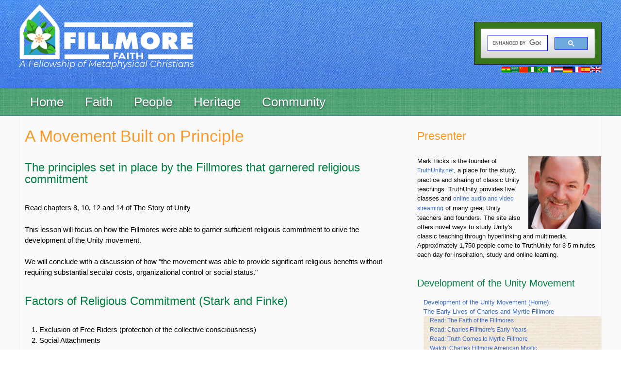

--- FILE ---
content_type: text/html; charset=UTF-8
request_url: https://www.truthunity.net/lessons/mark-hicks/development-of-the-unity-movement-4
body_size: 10395
content:

<!DOCTYPE html>
<html lang="en" dir="ltr" prefix="content: http://purl.org/rss/1.0/modules/content/  dc: http://purl.org/dc/terms/  foaf: http://xmlns.com/foaf/0.1/  og: http://ogp.me/ns#  rdfs: http://www.w3.org/2000/01/rdf-schema#  schema: http://schema.org/  sioc: http://rdfs.org/sioc/ns#  sioct: http://rdfs.org/sioc/types#  skos: http://www.w3.org/2004/02/skos/core#  xsd: http://www.w3.org/2001/XMLSchema# ">
  <head>
    <meta charset="utf-8" />
<script async src="https://www.googletagmanager.com/gtag/js?id=UA-7921024-3"></script>
<script>window.dataLayer = window.dataLayer || [];function gtag(){dataLayer.push(arguments)};gtag("js", new Date());gtag("set", "developer_id.dMDhkMT", true);gtag("config", "UA-7921024-3", {"groups":"default","anonymize_ip":true,"page_placeholder":"PLACEHOLDER_page_path","allow_ad_personalization_signals":false});gtag("config", "G-7FCFXS5D14", {"groups":"default","page_placeholder":"PLACEHOLDER_page_location","allow_ad_personalization_signals":false});</script>
<script src="/sites/default/files/hotjar/hotjar.script.js?t5okov"></script>
<meta name="description" content="Session 4 of Resources for teaching Development of the Unity Movement assembled and organized by Mark Hicks on TruthUnity.net" />
<meta name="abstract" content="Session 4 for Resources for teaching Development of the Unity Movement" />
<meta name="keywords" content="Mark Hicks,Development of the Unity Movement,Unity,HI251" />
<link rel="canonical" href="https://www.truthunity.net/lessons/mark-hicks/development-of-the-unity-movement-4" />
<meta name="robots" content="index, follow" />
<meta name="Generator" content="Drupal 10 (https://www.drupal.org)" />
<meta name="MobileOptimized" content="width" />
<meta name="HandheldFriendly" content="true" />
<meta name="viewport" content="width=device-width, initial-scale=1.0" />
<link rel="icon" href="/sites/default/files/favicon.jpg" type="image/jpeg" />
<link rel="alternate" hreflang="en" href="https://www.truthunity.net/lessons/mark-hicks/development-of-the-unity-movement-4" />
<script>window.a2a_config=window.a2a_config||{};a2a_config.callbacks=[];a2a_config.overlays=[];a2a_config.templates={};</script>

    <title>A Movement Built on Principle | Fillmore Faith</title>
    <link rel="stylesheet" media="all" href="/sites/default/files/css/css_XHO-U1WvMoCijJg1mSdZmv6EI8J58FIKubQO8oZmfSI.css?delta=0&amp;language=en&amp;theme=truthunity&amp;include=eJxFyNEKgCAMBdAfkvZJMnHSKJ3cLcK_7yXq7XC41jAei_jF1mAjUjELD_CkBu5yG47_8qkFjEXfJL-moKnvpEMj-fKQToVdHpPZJyQ" />
<link rel="stylesheet" media="all" href="/sites/default/files/css/css_XjRGk7tK8NGG3nXwNxlrJGFlZvLzkT6JG-jzDkIgbfY.css?delta=1&amp;language=en&amp;theme=truthunity&amp;include=eJxFyNEKgCAMBdAfkvZJMnHSKJ3cLcK_7yXq7XC41jAei_jF1mAjUjELD_CkBu5yG47_8qkFjEXfJL-moKnvpEMj-fKQToVdHpPZJyQ" />

    
  </head>
 <body class="node-page node-11817 lessons anonymous-user"> 
        <a href="#main-content" class="visually-hidden focusable">
      Skip to main content
    </a>
    
      <div class="dialog-off-canvas-main-canvas" data-off-canvas-main-canvas>
    <div class="layout-container">
	<header class="header" id="header" role="banner">
		<div class="top_header clearfix">

			<div id="page">
				  <div class="region region-header">
          <a class="logo navbar-btn pull-left" href="/" title="Home" rel="home">
      <img src="/sites/default/files/fillmore-faith.png" alt="Home" />
    </a>
        <a class="name navbar-brand" href="/" title="Home" rel="home">Fillmore Faith</a>
        <p class="navbar-text">A Fellowship of Metaphysical Christians</p>
  
  </div>

								<div class="search_header">
					<div id="tu-language-icons">
						<a href="/ghana" title="Ghana">
							<img alt="Ghana flag" src="/themes/custom/truthunity/images/gh.png">
						</a>
						<a href="/arabic" title="Arabic">
							<img alt="Saudi Arabia flag" src="/themes/custom/truthunity/images/arabic.png">
						</a>
						<a href="/china" title="China">
							<img alt="Chinese flag" src="/themes/custom/truthunity/images/zh-hans.png">
						</a>
						<a href="/nigeria" title="Nigeria">
							<img alt="Nigerian flag" src="/themes/custom/truthunity/images/ig.png">
						</a>
						<a href="/brazil" title="Brazil">
							<img alt="Portuguese flag" src="/themes/custom/truthunity/images/pt-br.png">
						</a>
						<a href="/italy" title="Italy">
							<img alt="Italian flag" src="/themes/custom/truthunity/images/it.png">
						</a>
						<a href="/netherlands" title="Netherlands">
							<img alt="Dutch flag" src="/themes/custom/truthunity/images/nl.png">
						</a>
						<a href="/germany" title="Germany">
							<img alt="German flag" src="/themes/custom/truthunity/images/de.png">
						</a>
						<a href="/france" title="France">
							<img alt="French flag" src="/themes/custom/truthunity/images/fr.png">
						</a>
						<a href="/spanish" title="Spanish">
							<img alt="Spanish flag" src="/themes/custom/truthunity/images/es.png">
						</a>
						<a href="/community-funded-translations" title="Community Funded Translations">
							<img alt="United Kingdom flag" src="/themes/custom/truthunity/images/en.png">
						</a>
					</div>
					  <div class="region region-search-header">
    <section id="block-googlecustomsearchsearch" class="block block-block-content block-block-content359886d4-fb8e-408c-9dc5-062d8164b1d3 clearfix">
  
    

      
            <div class="field field--name-body field--type-text-with-summary field--label-hidden field--item"><div>
<script>
  (function() {
    var cx = '011681232516242950013:dyjfjcw3gt8';
    var gcse = document.createElement('script');
    gcse.type = 'text/javascript';
    gcse.async = true;
    gcse.src = 'https://cse.google.com/cse.js?cx=' + cx;
    var s = document.getElementsByTagName('script')[0];
    s.parentNode.insertBefore(gcse, s);
  })();
</script>
<gcse:search></gcse:search>
</div>
</div>
      
  </section>


  </div>

				</div>
			</div>
		</div>

		<div class="menu_header">
			<div id="page">
				  <div class="region region-menu-header">
    <section id="block-mainmenu" class="block block-superfish block-superfishmain clearfix">
  
    

      
<ul id="superfish-main" class="menu sf-menu sf-main sf-horizontal sf-style-none custom-ul">
  
<li id="main-menu-link-content54c69892-cadd-4a23-96a7-7209861a9c7e" class="sf-depth-1 active-trail menuparent"><a href="/" class="sf-depth-1 sf-with-ul menuparent">Home</a><ul><li id="main-menu-link-content641bc105-14b8-4ac8-921f-fc8cbbea96e1" class="sf-depth-2 active-trail sf-no-children"><a href="/google-custom-search" class="sf-depth-2 sf-with-ul">Search</a></li><li id="main-menu-link-content4e8b42a5-33a6-4686-92d5-8206fdc3d7c0" class="sf-depth-2 active-trail sf-no-children"><a href="/about" class="sf-depth-2 sf-with-ul">About</a></li><li id="main-menu-link-content8ae63910-7b4b-4658-ab50-2c4cadc407b0" class="sf-depth-2 active-trail sf-no-children"><a href="/stay-in-touch" class="sf-depth-2 sf-with-ul">Stay in touch</a></li><li id="main-menu-link-content5cbf7678-e69d-46e2-b75f-3fbe09ba35dc" class="sf-depth-2 active-trail sf-no-children"><a href="/giftshop" title="Books available from TruthUnity" class="sf-depth-2 sf-with-ul">Giftshop</a></li><li id="main-menu-link-contentf31274f5-fe3d-41d0-bba2-f826caf1f947" class="sf-depth-2 active-trail sf-no-children"><a href="/donate" class="sf-depth-2 sf-with-ul">Donate</a></li></ul></li><li id="main-menu-link-content90faac3e-069a-4d82-82de-7c2a4207e523" class="sf-depth-1 active-trail menuparent"><span class="sf-depth-1 sf-with-ul menuparent nolink">Faith</span><ul><li id="main-menu-link-contentf4a91653-e8a0-4d4d-aa7f-10b5f9d90a8a" class="sf-depth-2 active-trail sf-no-children"><span class="sf-depth-2 sf-with-ul nolink">--- Faith Focus ---</span></li><li id="main-menu-link-contentf20b9313-2701-48dc-92a6-761cc7fd229b" class="sf-depth-2 active-trail sf-no-children"><a href="/bible" class="sf-depth-2 sf-with-ul">Bible</a></li><li id="main-menu-link-contentdcab4741-eeaa-4e64-88f0-3c361cd00bf8" class="sf-depth-2 active-trail sf-no-children"><a href="/christianity" class="sf-depth-2 sf-with-ul">Christianity</a></li><li id="main-menu-link-contentad0a9ef4-3a3c-4462-9185-9879cee9c7d9" class="sf-depth-2 active-trail sf-no-children"><a href="/metaphysics" class="sf-depth-2 sf-with-ul">Metaphysics</a></li><li id="main-menu-link-content3ce0f161-e25e-48a4-adab-7ca568d7eecb" class="sf-depth-2 active-trail sf-no-children"><span class="sf-depth-2 sf-with-ul nolink">--- Faith Practice ---</span></li><li id="main-menu-link-content419615e9-3d10-4d93-b9ad-184963654f16" class="sf-depth-2 active-trail sf-no-children"><a href="/prayer" class="sf-depth-2 sf-with-ul">Prayer</a></li><li id="main-menu-link-content893a3ff7-30d1-47b8-927c-79a12d3824a2" class="sf-depth-2 active-trail sf-no-children"><a href="/healing" class="sf-depth-2 sf-with-ul">Healing</a></li><li id="main-menu-link-contenta43137fa-2eab-4cd7-95f3-e4253c9b9a0a" class="sf-depth-2 active-trail sf-no-children"><a href="/prosperity" class="sf-depth-2 sf-with-ul">Prosperity</a></li><li id="main-menu-link-content763f0808-0d6d-48c1-89f0-0b9622d58d6d" class="sf-depth-2 active-trail sf-no-children"><a href="/peace" class="sf-depth-2 sf-with-ul">Peace</a></li></ul></li><li id="main-menu-link-content615e38db-dbaa-4bc1-a4bd-1cad9dc08ec9" class="sf-depth-1 active-trail menuparent"><span title="People" class="sf-depth-1 sf-with-ul menuparent nolink">People</span><ul><li id="main-menu-link-content282acbbe-c814-4e19-bcaa-8f5f194e3be5" class="sf-depth-2 active-trail sf-no-children"><a href="/metaphysical-christians" title="Metaphysical Christians" class="sf-depth-2 sf-with-ul">Metaphysical Christians</a></li><li id="main-menu-link-content8473eab2-0709-4382-ad60-7e30c4f34ecb" class="sf-depth-2 active-trail sf-no-children"><a href="/new-thought-leaders" class="sf-depth-2 sf-with-ul">New Thought Leaders</a></li><li id="main-menu-link-content3c8ef008-71ef-43e1-85c0-30514cd3e4a0" class="sf-depth-2 active-trail sf-no-children"><a href="/unity-founders" class="sf-depth-2 sf-with-ul">Unity Founders</a></li><li id="main-menu-link-content7e717211-5c13-4efc-8dc1-7179f4716f2d" class="sf-depth-2 active-trail sf-no-children"><a href="/unity-ministers-and-teachers" title="Unity Ministers and Teachers" class="sf-depth-2 sf-with-ul">Unity Ministers and Teachers</a></li><li id="main-menu-link-contentbbc58c25-0ba7-4663-8eda-d70f8b6c8a90" class="sf-depth-2 active-trail sf-no-children"><a href="/african-americans-in-unity/gallery" class="sf-depth-2 sf-with-ul">African Americans to 1989</a></li><li id="main-menu-link-content98d617cf-9c65-42cb-9fbc-409af34349ed" class="sf-depth-2 active-trail sf-no-children"><a href="/international/gallery" class="sf-depth-2 sf-with-ul">International Unity Leaders</a></li><li id="main-menu-link-content1f9fbb36-dbd4-4c7a-9dce-d15d0f9b3a46" class="sf-depth-2 active-trail sf-no-children"><a href="/cloud-of-witnesses" class="sf-depth-2 sf-with-ul">Cloud of Witnesses</a></li></ul></li><li id="main-menu-link-content99e8577b-0fac-466c-808b-8fd470943e8f" class="sf-depth-1 active-trail menuparent"><span class="sf-depth-1 sf-with-ul menuparent nolink">Heritage</span><ul><li id="main-menu-link-contente301c217-7e21-412b-8aa4-a414b1049454" class="sf-depth-2 active-trail sf-no-children"><a href="/history" class="sf-depth-2 sf-with-ul">History</a></li><li id="main-menu-link-contentc0be78db-d038-4f1a-840c-ccab7051288b" class="sf-depth-2 active-trail sf-no-children"><a href="/pubs" class="sf-depth-2 sf-with-ul">Publications</a></li></ul></li><li id="main-menu-link-contentdaec8b04-8a18-4f9b-a9b5-c704fcb0bee7" class="sf-depth-1 active-trail menuparent"><span class="sf-depth-1 sf-with-ul menuparent nolink">Community</span><ul><li id="main-menu-link-contente5b5ecbe-51f4-4676-a424-7d81ddce69eb" class="sf-depth-2 active-trail sf-no-children"><a href="/events" title="Classes and Events by Unity Ministries." class="sf-depth-2 sf-with-ul">Unity Events</a></li><li id="main-menu-link-contente69551aa-1ada-4ce8-882a-498fecac3049" class="sf-depth-2 active-trail sf-no-children"><a href="/kids" class="sf-depth-2 sf-with-ul">Stuff for Kids</a></li><li id="main-menu-link-content073a051d-e6d0-4ef7-8d9d-e508e0743ed5" class="sf-depth-2 active-trail sf-no-children"><a href="/ministry-resources" class="sf-depth-2 sf-with-ul">Ministry Resouces</a></li><li id="main-menu-link-content6c272ec1-30f2-4547-a950-636d924dc827" class="sf-depth-2 active-trail sf-no-children"><a href="/forums" class="sf-depth-2 sf-with-ul">TruthUnity Forums</a></li><li id="main-menu-link-contentf7257e8e-7c1a-4395-8394-67c538af660c" class="sf-depth-2 active-trail sf-no-children"><a href="/fillmore-fellowship" class="sf-depth-2 sf-with-ul">Fillmore Fellowships</a></li><li id="main-menu-link-content8fcbda2b-a12c-47be-a702-ca24bad2eb2d" class="sf-depth-2 active-trail sf-no-children"><a href="/wings" class="sf-depth-2 sf-with-ul">Fillmore Wings</a></li><li id="main-menu-link-content34c472e8-7ebb-4bb0-a653-c218df269634" class="sf-depth-2 active-trail sf-no-children"><a href="/fillmore-org-view" class="sf-depth-2 sf-with-ul">Fillmore.Org</a></li><li id="main-menu-link-content91aeb632-5702-484c-8f82-5596c35f8ac2" class="sf-depth-2 active-trail sf-no-children"><a href="/fillmore-institute" class="sf-depth-2 sf-with-ul">Fillmore Institute</a></li><li id="main-menu-link-contentc5891b2d-1134-4a1c-97a3-a112840b725c" class="sf-depth-2 active-trail sf-no-children"><a href="https://unityimp.net/" class="sf-depth-2 sf-with-ul sf-external">Nigeria IMP Platform</a></li></ul></li>
</ul>

  </section>


  </div>

			</div>
		</div>
		<!-- Go to www.addthis.com/dashboard to customize your tools -->
		<script type="text/javascript" src="//s7.addthis.com/js/300/addthis_widget.js#pubid=ra-561273825e4936a0" async="async"></script>

	</header>
	
	
	<div class="tu-content">
		<div id="page">
			<main role="main" id="main">
				<div class="zone-preface" id="zone-preface">
					<div class="preface-content">
						<div class="row">

							
							
							
						</div>
						<div class="separator"></div>
					</div>
				</div>

				<div class="row">

											<aside class="sidebars layout-sidebar-first col-12 col-sm-4 col-md-4 col-lg-3 " role="complementary">
							
						</aside>
					
					<div id="content" class="column col-12 col-sm-8 col-md-8 col-lg-8 " role="main">


						  <div class="region region-highlighted">
    <div data-drupal-messages-fallback class="hidden"></div>

  </div>

						<a id="main-content"></a>

												
						

						<aside class="mobile-menu-region">
							
						</aside>

						<div class="layout-content">
							  <div class="region region-content">
        <h1 class="page-header">
<span property="schema:name">A Movement Built on Principle</span>
</h1>

  <article data-history-node-id="11817" about="/lessons/mark-hicks/development-of-the-unity-movement-4" typeof="schema:WebPage">

  
      <span property="schema:name" content="A Movement Built on Principle" class="hidden"></span>
  <span property="schema:interactionCount" content="UserComments:0" class="hidden"></span>


  
  <div>
    
            <div property="schema:text" class="field field--name-body field--type-text-with-summary field--label-hidden field--item">



<h4>The principles set in place by the Fillmores that garnered religious commitment</h4>

<p>
Read chapters 8, 10, 12 and 14 of The Story of Unity
</p>

<p>
This lesson will focus on how the Fillmores were able to garner sufficient religious commitment to drive the development of the Unity movement.
</p>

<p>
We will conclude with a discussion of how "the movement was able to provide significant religious benefits without requiring substantial secular costs, organizational control or social status."
</p>


<h4>Factors of Religious Commitment (Stark and Finke)</h4>

<ol>
	<li>Exclusion of Free Riders (protection of the collective consciousness)</li>
	<li>Social Attachments</li>
</ol>

<ol>
	<li>Others express confidence in the teachings and practices</li>
	<li>Others participate in rituals</li>
	<li>One's experience of prayer</li>
	<li>Miracles attributed to practices</li>
	<li>People have mystical experience</li>
	<li>Ministers display commitment</li>
	<li>Stability of the congregation</li>
</ol>


<div class="clearfix"></div>
<a class="tu-arrow-left" href="/lessons/mark-hicks/development-of-the-unity-movement-3"></a>
<a class="tu-arrow-right" href="/lessons/mark-hicks/development-of-the-unity-movement-5"></a>
</div>
      <section>
  
  

  
</section>
<span class="a2a_kit a2a_kit_size_32 addtoany_list" data-a2a-url="https://www.truthunity.net/lessons/mark-hicks/development-of-the-unity-movement-4" data-a2a-title="A Movement Built on Principle"><a class="a2a_dd addtoany_share" href="https://www.addtoany.com/share#url=https%3A%2F%2Fwww.truthunity.net%2Flessons%2Fmark-hicks%2Fdevelopment-of-the-unity-movement-4&amp;title=A%20Movement%20Built%20on%20Principle"></a><a class="a2a_button_facebook"></a><a class="a2a_button_twitter"></a><a class="a2a_button_google_plus"></a></span>
            <div class="field field--name-field-comments field--type-disqus-comment field--label-hidden field--item"><div id="disqus_thread" class="form-group"><noscript>
  <p>
    <a href="http://truthunity.disqus.com/">View the discussion thread.</a>
  </p>
</noscript>
</div>
</div>
      
  </div>

</article>


  </div>

						</div>
											</div>
											<aside class="sidebars layout-sidebar-second col-12 col-sm-4 col-md-4 col-lg-4 " role="complementary">
							  <div class="region region-sidebar-second">
    <section id="block-lessons-mark-hicks-short-" class="block block-block-content block-block-contentec13e638-8c53-4ddd-adfa-35ea75ed77ae clearfix">
  
    

      
            <div class="field field--name-body field--type-text-with-summary field--label-hidden field--item"><h3>Presenter</h3>
<p><img alt="Mark Hicks" width="120" src="https://s3.amazonaws.com/truthunity/assets/people/hicks-mark/hicks-mark-150x150.png" style="margin-left:5px; margin-bottom:5px; float: right;" /></p>
<p>Mark Hicks is the founder of <a href="http://www.truthunity.net">TruthUnity.net</a>, a place for the study, practice and sharing of classic Unity teachings. TruthUnity provides live classes and&nbsp;<a href="/unity-digital-media">online audio and video streaming</a> of many great Unity teachers and founders.&nbsp;The site also offers novel ways to study Unity&#39;s classic teaching through hyperlinking and multimedia. Approximately 1,750 people come to TruthUnity for 3-5 minutes each day for inspiration, study and online learning.</p>
</div>
      
  </section>

<nav role="navigation" aria-labelledby="block-truthunity-menu-menu-dev-of-the-unity-movement-menu" id="block-truthunity-menu-menu-dev-of-the-unity-movement">
      
  <h2 id="block-truthunity-menu-menu-dev-of-the-unity-movement-menu">Development of the Unity Movement</h2>
  

        
      <ul class="menu menu--menu-dev-of-the-unity-movement nav">
                      <li class="first">
                                        <a href="/courses/mark-hicks/development-of-the-unity-movement" title="" data-drupal-link-system-path="node/11813">Development of the Unity Movement (Home)</a>
              </li>
                      <li class="expanded dropdown">
                                                                    <a href="/lessons/mark-hicks/development-of-the-unity-movement-1" title="" class="dropdown-toggle" data-toggle="dropdown" data-drupal-link-system-path="node/11814">The Early Lives of Charles and Myrtle Fillmore <span class="caret"></span></a>
                        <ul class="dropdown-menu">
                      <li class="first">
                                        <a href="/books/the-household-of-faith-7-17" title="" data-drupal-link-system-path="node/9243">Read: The Faith of the Fillmores</a>
              </li>
                      <li>
                                        <a href="/books/the-household-of-faith-19-28" title="" data-drupal-link-system-path="node/9217">Read: Charles Fillmore&#039;s Early Years</a>
              </li>
                      <li>
                                        <a href="/books/the-household-of-faith-29-45" title="" data-drupal-link-system-path="node/9234">Read: Truth Comes to Myrtle Fillmore</a>
              </li>
                      <li>
                                        <a href="/lessons/mark-hicks/development-of-the-unity-movement-american-mystic" title="" data-drupal-link-system-path="node/11838">Watch: Charles Fillmore American Mystic</a>
              </li>
                      <li class="last">
                                        <a href="/disrupting-unity-the-unserved-flock" title="" data-drupal-link-system-path="node/11837">Discuss: The Unserved Flock</a>
              </li>
        </ul>
  
              </li>
                      <li class="expanded dropdown">
                                                                    <a href="/lessons/mark-hicks/development-of-the-unity-movement-2" title="" class="dropdown-toggle" data-toggle="dropdown" data-drupal-link-system-path="node/11815">The Early Years of Unity (1889-1910) <span class="caret"></span></a>
                        <ul class="dropdown-menu">
                      <li class="first">
                                        <a href="/books/the-household-of-faith-47-62" title="" data-drupal-link-system-path="node/9241">Read: The Founding of Unity</a>
              </li>
                      <li>
                                        <a href="/books/the-household-of-faith-63-80" title="" data-drupal-link-system-path="node/9242">Read: The Early Publications</a>
              </li>
                      <li>
                                        <a href="/books/the-household-of-faith-81-97" title="" data-drupal-link-system-path="node/9244">Read: Silent Unity</a>
              </li>
                      <li class="last">
                                        <a href="/disrupting-unity-the-simplified-message" title="" data-drupal-link-system-path="node/11840">Discuss: The Simplified Message and Practice</a>
              </li>
        </ul>
  
              </li>
                      <li class="expanded dropdown active active-trail">
                                                                    <a href="/lessons/mark-hicks/development-of-the-unity-movement-4" title="" class="dropdown-toggle active-trail is-active" data-toggle="dropdown" data-drupal-link-system-path="node/11817" aria-current="page">Rapid Growth and Golden Era (1910-1939) <span class="caret"></span></a>
                        <ul class="dropdown-menu">
                      <li class="first">
                                        <a href="/video/unity-school-of-christianity-in-1926" title="" data-drupal-link-system-path="node/26">Watch: Silent Video of Unity in 1926</a>
              </li>
                      <li>
                                        <a href="/books/the-household-of-faith-99-110" title="" data-drupal-link-system-path="node/9245">Read: First Years of the Ministry</a>
              </li>
                      <li>
                                        <a href="/books/the-household-of-faith-125-139" title="" data-drupal-link-system-path="node/9212">Read: Growth and Expansion</a>
              </li>
                      <li>
                                        <a href="/books/the-household-of-faith-155-164" title="" data-drupal-link-system-path="node/9214">Read: Their Healing Work</a>
              </li>
                      <li>
                                        <a href="/books/the-household-of-faith-179-195" title="" data-drupal-link-system-path="node/9216">Read: A School of Practical Christianity</a>
              </li>
                      <li>
                                        <a href="/books/the-household-of-faith-215-222" title="" data-drupal-link-system-path="node/9219">Read: A World-Wide Influence</a>
              </li>
                      <li class="last">
                                        <a href="/disrupting-unity-the-viral-ministry" title="" data-drupal-link-system-path="node/11842">Discuss: The Viral Ministry</a>
              </li>
        </ul>
  
              </li>
                      <li class="expanded dropdown">
                                                                    <a href="/lessons/mark-hicks/development-of-the-unity-movement-3" title="" class="dropdown-toggle" data-toggle="dropdown" data-drupal-link-system-path="node/11816">A Movement Built on Principle <span class="caret"></span></a>
                        <ul class="dropdown-menu">
                      <li class="first">
                                        <a href="/books/the-household-of-faith-111-123" title="" data-drupal-link-system-path="node/9211">Read: No Price on Their Prayers</a>
              </li>
                      <li>
                                        <a href="/books/the-household-of-faith-141-154" title="" data-drupal-link-system-path="node/9213">Read: The Spirit of the Fillmores</a>
              </li>
                      <li>
                                        <a href="/books/the-household-of-faith-165-177" title="" data-drupal-link-system-path="node/9215">Read: The Fillmores as Teachers</a>
              </li>
                      <li>
                                        <a href="/books/the-household-of-faith-197-213" title="" data-drupal-link-system-path="node/9218">Read: The Later Years</a>
              </li>
                      <li class="last">
                                        <a href="/disrupting-unity-the-spiritual-drive" title="" data-drupal-link-system-path="node/11841">Discuss: The Spiritual Drive</a>
              </li>
        </ul>
  
              </li>
                      <li class="expanded dropdown">
                                                                    <a href="/lessons/mark-hicks/development-of-the-unity-movement-5" title="" class="dropdown-toggle" data-toggle="dropdown" data-drupal-link-system-path="node/11818">Unity Matures: From Sect to Church <span class="caret"></span></a>
                        <ul class="dropdown-menu">
                      <li class="first last">
                                        <a href="/disrupting-unity-condemnation-by-incumbents" title="" data-drupal-link-system-path="node/11843">Discuss: Condemnation by Incumbents</a>
              </li>
        </ul>
  
              </li>
                      <li>
                                        <a href="/lessons/mark-hicks/development-of-the-unity-movement-most-important-dates" title="" data-drupal-link-system-path="node/11835">Appendix 1: Most Important Dates</a>
              </li>
                      <li>
                                        <a href="/lessons/mark-hicks/development-of-the-unity-movement-unity-publications" title="" data-drupal-link-system-path="node/11839">Appendix 2: Unity Publications</a>
              </li>
                      <li>
                                        <a href="/lessons/mark-hicks/development-of-the-unity-movement-silent-unity" title="" data-drupal-link-system-path="node/11844">Appendix 3: Silent Unity</a>
              </li>
                      <li>
                                        <a href="/lessons/mark-hicks/development-of-the-unity-movement-education-in-unity" title="" data-drupal-link-system-path="node/11845">Appendix 4: Education in Unity</a>
              </li>
                      <li>
                                        <a href="/lessons/mark-hicks/development-of-the-unity-movement-unity-organizations" title="" data-drupal-link-system-path="node/11846">Appendix 5: Unity Organizations</a>
              </li>
                      <li>
                                        <a href="/lessons/mark-hicks/development-of-the-unity-movement-references" title="" data-drupal-link-system-path="node/11836">Appendix: References</a>
              </li>
                      <li class="last">
                                        <a href="/courses/mark-hicks/background-of-new-thought/international-new-thought-alliance" title="" data-drupal-link-system-path="node/11268">inta</a>
              </li>
        </ul>
  

  </nav>
<section id="block-development-of-the-unity-movement-banner" class="block block-block-content block-block-content2ca64880-d34b-4fea-a11b-908629dfe404 clearfix">
  
      <h2 class="block-title">Development of the Unity Movement Banner</h2>
    

      
            <div class="field field--name-body field--type-text-with-summary field--label-hidden field--item"><p><a href="/lessons/mark-hicks/development-of-the-unity-movement"><img alt="Development of the Unity Movement Banner" src="https://s3.amazonaws.com/truthunity/lessons/mark-hicks-development-of-the-unity-movement/development-of-the-unity-movement-banner-600.jpg" /></a></p></div>
      
  </section>


  </div>

						</aside>
					
				</div>
			</main>

		</div>
	</div>
	<div id="full_footer">
		<div id="page">

			<div class="list_footer">
				<div class="row">
					<div class="footer_first trulish col-12 col-sm-6 col-md-3">
						  <div class="region region-footer-first">
    <nav role="navigation" aria-labelledby="block-footer1sitelinks-menu" id="block-footer1sitelinks">
      
  <h2 id="block-footer1sitelinks-menu">Partner with us</h2>
  

        
      <ul class="menu menu--menu-quick-links nav">
                      <li class="first">
                                        <a href="/about" title="" data-drupal-link-system-path="node/36">About TruthUnity</a>
              </li>
                      <li>
                                        <a href="/donate" data-drupal-link-system-path="node/1631">Donating and Financial Information</a>
              </li>
                      <li class="last">
                                        <a href="/community/sending-us-stuff" data-drupal-link-system-path="node/18765">Sending Us Stuff</a>
              </li>
        </ul>
  

  </nav>

  </div>

					</div>
					<div class="footer_second trulish col-12 col-sm-6 col-md-3">
						  <div class="region region-footer-second">
    <nav role="navigation" aria-labelledby="block-footer2maincontent-menu" id="block-footer2maincontent">
      
  <h2 id="block-footer2maincontent-menu">Discipleship Tools</h2>
  

        
      <ul class="menu menu--menu-main-content nav">
                      <li class="first">
                                        <a href="/events" title="Classes and Events from Unity Ministries" data-drupal-link-system-path="node/17974">Classes and Events</a>
              </li>
                      <li>
                                        <a href="/google-custom-search" title="" data-drupal-link-system-path="node/11360">Google Custom Search</a>
              </li>
                      <li>
                                        <a href="/gallery" title="" data-drupal-link-system-path="gallery">Gallery of Resources</a>
              </li>
                      <li class="last">
                                        <a href="/community/how-to-research-a-unity-topic" title="" data-drupal-link-system-path="node/10413">How to research a Unity topic</a>
              </li>
        </ul>
  

  </nav>

  </div>

					</div>
					<div class="footer_third trulish col-12 col-sm-6 col-md-3">
						  <div class="region region-footer-third">
    <nav role="navigation" aria-labelledby="block-footer3specialpages-menu" id="block-footer3specialpages">
      
  <h2 id="block-footer3specialpages-menu">Other Projects</h2>
  

        
      <ul class="menu menu--menu-special-pages nav">
                      <li class="first">
                                        <a href="/georgetown" title="" data-drupal-link-system-path="node/1589">Unity Georgetown</a>
              </li>
                      <li>
                                        <a href="/pilgrimage-to-unity" title="" data-drupal-link-system-path="node/72">Pilgrimage to Unity</a>
              </li>
                      <li>
                                        <a href="/our-experience-with-neon-cms" data-drupal-link-system-path="node/19828">Our Experience with Neon CMS</a>
              </li>
                      <li class="last">
                                        <a href="/bread-for-the-world" title="" data-drupal-link-system-path="node/11947">Bread for the World</a>
              </li>
        </ul>
  

  </nav>

  </div>

					</div>
					<div class="footer_fourth trulish col-12 col-sm-6 col-md-3">
						  <div class="region region-footer-fourth">
    <section id="block-donatebuttoninfootertolgl" class="block block-block-content block-block-content6324e26d-f40c-4c76-93dd-11ee8e7af287 clearfix">
  
      <h2 class="block-title">Give Online</h2>
    

      
            <div class="field field--name-body field--type-text-with-summary field--label-hidden field--item"><a href="/donate" title="Click Here to give to TruthUnity Ministries"><img alt="Donate Button for TruthUnity" src="/sites/all/content/graphics/paypal-donate-button.gif" /></a></div>
      
  </section>


  </div>

					</div>
				</div>
			</div>
							<footer role="contentinfo">
					  <div class="region region-footer">
    <section id="block-copyright" class="block block-block-content block-block-content2ff250be-38b5-4a6c-b02c-6ad4687f5af2 clearfix">
  
    

      
            <div class="field field--name-body field--type-text-with-summary field--label-hidden field--item">Copyright &copy; <script>document.write(new Date().getFullYear())</script> TruthUnity Ministries</div>
      
  </section>


  </div>

				</footer>
			
		</div>
			</div>
	
</div>

  </div>

    
    <script type="application/json" data-drupal-selector="drupal-settings-json">{"path":{"baseUrl":"\/","pathPrefix":"","currentPath":"node\/11817","currentPathIsAdmin":false,"isFront":false,"currentLanguage":"en"},"pluralDelimiter":"\u0003","suppressDeprecationErrors":true,"google_analytics":{"account":"UA-7921024-3","trackOutbound":true,"trackMailto":true,"trackDownload":true,"trackDownloadExtensions":"7z|aac|arc|arj|asf|asx|avi|bin|csv|doc(x|m)?|dot(x|m)?|exe|flv|gif|gz|gzip|hqx|jar|jpe?g|js|mp(2|3|4|e?g)|mov(ie)?|msi|msp|pdf|phps|png|ppt(x|m)?|pot(x|m)?|pps(x|m)?|ppam|sld(x|m)?|thmx|qtm?|ra(m|r)?|sea|sit|tar|tgz|torrent|txt|wav|wma|wmv|wpd|xls(x|m|b)?|xlt(x|m)|xlam|xml|z|zip"},"bootstrap":{"forms_has_error_value_toggle":1,"modal_animation":1,"modal_backdrop":"true","modal_focus_input":1,"modal_keyboard":1,"modal_select_text":1,"modal_show":1,"modal_size":"","popover_enabled":1,"popover_animation":1,"popover_auto_close":1,"popover_container":"body","popover_content":"","popover_delay":"0","popover_html":0,"popover_placement":"right","popover_selector":"","popover_title":"","popover_trigger":"click","tooltip_enabled":1,"tooltip_animation":1,"tooltip_container":"body","tooltip_delay":"0","tooltip_html":0,"tooltip_placement":"auto left","tooltip_selector":"","tooltip_trigger":"hover"},"disqusComments":"truthunity","superfish":{"superfish-main":{"id":"superfish-main","sf":{"animation":{"opacity":"show","height":"show"},"speed":"fast"},"plugins":{"smallscreen":{"mode":"window_width","title":"Main menu"},"supposition":true,"supersubs":true}}},"disqus":{"domain":"truthunity","url":"https:\/\/www.truthunity.net\/lessons\/mark-hicks\/development-of-the-unity-movement-4","title":"A Movement Built on Principle","identifier":"node\/11817"},"user":{"uid":0,"permissionsHash":"9df3196eff96432b47f35ca2937a23452bc9d57382d42279192d9ab2d8b9f548"}}</script>
<script src="/sites/default/files/js/js_5WN6HkiQe7jxKMIr-5sFlfqn1yn5Z-Bf-boUNmZ6NJc.js?scope=footer&amp;delta=0&amp;language=en&amp;theme=truthunity&amp;include=eJxtjtEKwzAIRX8ozE8KpklbIYtOzSB_v5WNdow8eTjnwYs5O2MbgF-4rcrNQ2J2c0UBYeFn0R_jzNVJLhMrJUUdcJqQyR7d4HPCxrzVErFhHU6Lwb8I1qXoSrbDSTMX92MLNS_vjbNud6zVFi2lzftB1tP041GFjZy4vQBjLXIX"></script>
<script src="https://static.addtoany.com/menu/page.js" async></script>
<script src="/sites/default/files/js/js_Q_ckZnsXdm-wcxW_X4FG-65HrNmLCDyqOZ0CPK7Yc0E.js?scope=footer&amp;delta=2&amp;language=en&amp;theme=truthunity&amp;include=eJxtjtEKwzAIRX8ozE8KpklbIYtOzSB_v5WNdow8eTjnwYs5O2MbgF-4rcrNQ2J2c0UBYeFn0R_jzNVJLhMrJUUdcJqQyR7d4HPCxrzVErFhHU6Lwb8I1qXoSrbDSTMX92MLNS_vjbNud6zVFi2lzftB1tP041GFjZy4vQBjLXIX"></script>

  </body>
</html>
